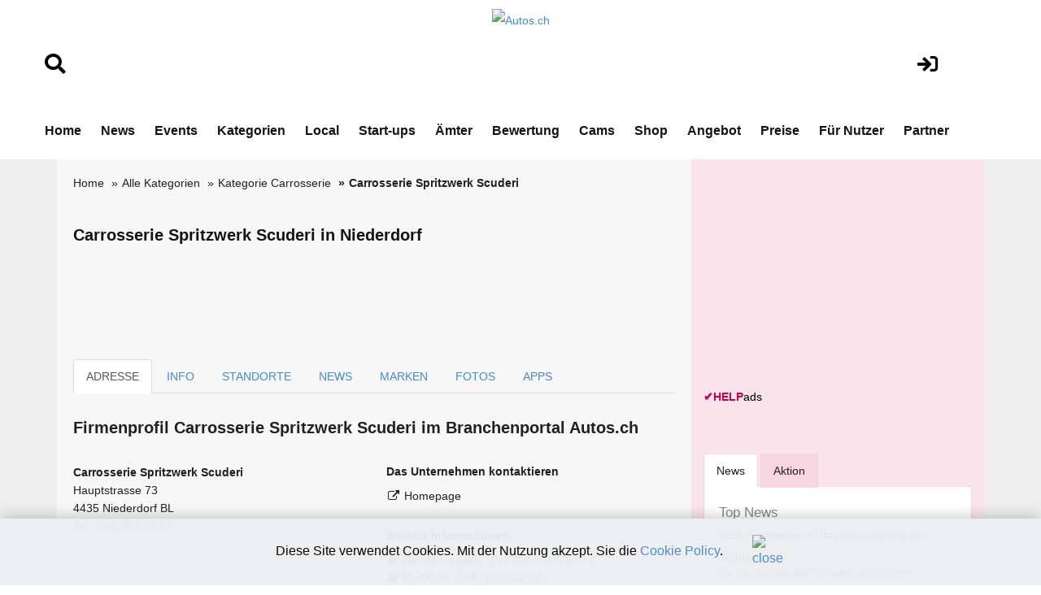

--- FILE ---
content_type: text/html; charset=utf-8
request_url: https://www.google.com/recaptcha/api2/aframe
body_size: 268
content:
<!DOCTYPE HTML><html><head><meta http-equiv="content-type" content="text/html; charset=UTF-8"></head><body><script nonce="R5jEy5b0xBXC8HQsSBsfBg">/** Anti-fraud and anti-abuse applications only. See google.com/recaptcha */ try{var clients={'sodar':'https://pagead2.googlesyndication.com/pagead/sodar?'};window.addEventListener("message",function(a){try{if(a.source===window.parent){var b=JSON.parse(a.data);var c=clients[b['id']];if(c){var d=document.createElement('img');d.src=c+b['params']+'&rc='+(localStorage.getItem("rc::a")?sessionStorage.getItem("rc::b"):"");window.document.body.appendChild(d);sessionStorage.setItem("rc::e",parseInt(sessionStorage.getItem("rc::e")||0)+1);localStorage.setItem("rc::h",'1769973430930');}}}catch(b){}});window.parent.postMessage("_grecaptcha_ready", "*");}catch(b){}</script></body></html>